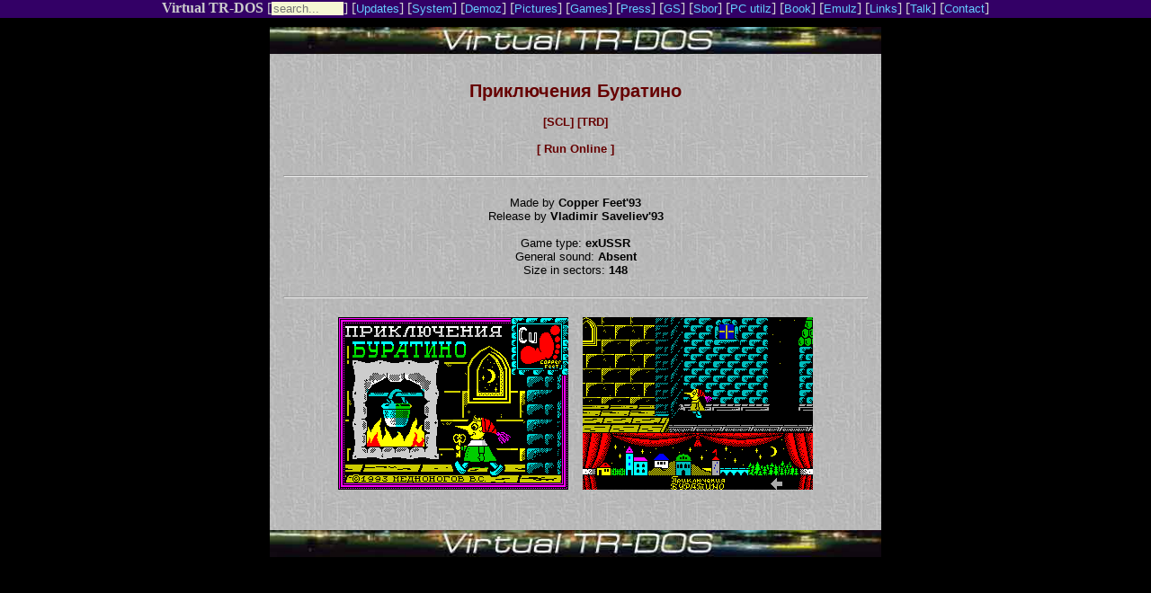

--- FILE ---
content_type: text/html
request_url: https://vtrd.in/release.php?r=38219885ef03f8f6df1ede1d54784e24
body_size: 2383
content:
<html prefix="og: http://ogp.me/ns#">
<head>
<title>Virtual TR-DOS. Releases. Details. </title>
<meta http-equiv="Content-Type" content="text/html; charset=utf-8">
<link rel="apple-touch-icon" sizes="180x180" href="/favicon/180x180.png" />
<link rel="icon" type="image/png" sizes="32x32" href="/favicon/32x32.png" />
<link rel="icon" type="image/png" sizes="16x16" href="/favicon/16x16.png" />
<link rel="manifest" href="/manifest.json" />
<meta name="twitter:card" content="summary_large_image" />
<meta name="robots" content="max-image-preview:large">
<meta name="theme-color" content="#000000" />
<meta property="og:title" content="Приключения Буратино // Virtual TR-DOS"/>
<meta property="og:url" content="https://vtrd.in/release.php?r=38219885ef03f8f6df1ede1d54784e24" />
<meta property="og:image" content="https://zxinfo.dk/media/zxscreens/0012768/AdventuresOfBuratino-load.png" />
<meta property="og:description" content="Made by Copper Feet'93, release by Vladimir Saveliev'93" />
<style type="text/css">
<!--
body { margin: 0; }
table p {  font-family: Arial, Helvetica, sans-serif; font-size: 10pt; color: #000000;}
table td {  font-family: Arial, Helvetica, sans-serif; font-size: 10pt; color: #000000;}
table a {  font-family: Arial, Helvetica, sans-serif; font-size: 10pt; text-decoration: none; color: #660000; font-weight: bold;}
.header {  font-family: Arial, Helvetica, sans-serif; font-size: 12pt; color: #000000;}
.demoz p {  font-family: Arial, Helvetica, sans-serif; font-size: 10pt; color: #FFFFFF;}
.demoz td {  font-family: Arial, Helvetica, sans-serif; font-size: 10pt; color: #FFFFFF;}
.demoz a {  font-family: Arial, Helvetica, sans-serif; font-size: 10pt; text-decoration: none; color: #FFFFCC; font-weight: bold;}
.top-menu { height: 20px; margin-bottom: 10px; }
.top-menu p {  font-family: Verdana, Arial, Helvetica; font-size: 10pt; color: #FFFFFF;}
.top-menu td {  font-family: Verdana,  Arial, Helvetica; font-size: 10pt; color: #FFFFFF;}
.top-menu a.main {color: #CCCCCC; text-decoration: none; }
.top-menu a.link {  font-family: Verdana,  Arial, Helvetica; font-size: 10pt; text-decoration: none;}
.top-menu { background-color:#330066;color:#CCCCCC; }
.top-menu a { color: #66CCFF; }
.details { display: inline-block; text-align: left; }
.button {  background: none!important; border: none; padding: 0!important; color: #069; cursor: pointer; font-family: Arial, Helvetica, sans-serif; font-size: 10pt; text-decoration: none; color: #660000; font-weight: bold; }
.button:focus { outline: none; }

//-->
</style>
</head>

<BODY text=#ffffff vLink=#666666 aLink=#009999 link=#999999 bgColor=#000000>
<div class="top-menu">
<div align="center">
<b><a class="main" href="/?act=news">Virtual TR-DOS</a></b> [<form method="post" action="/?act=search" style="display:inline;"><input style='background-color: #F5F8D3; color: #000; width: 80px; height: 15px; border: 0px;' type="text" name="search" placeholder="search..."></form>] 
    [<a class="link" href="/?act=updates">Updates</a>] 
    [<a class="link" href="/?act=system">System</a>] 
    [<a class="link" href="/?act=demoz">Demoz</a>] [<a class="link" href="/?act=pictures">Pictures</a>]
    [<a class="link" href="/?act=games">Games</a>] 
    [<a class="link" href="/?act=press">Press</a>] [<a class="link" href="/?act=gs">GS</a>]
    [<a class="link" href="/?act=sbor">Sbor</a>] [<a class="link" href="/?act=pcutilz">PC utilz</a>] [<a class="link" href="/?act=book">Book</a>]
    [<a class="link" href="/?act=emulz">Emulz</a>] [<a class="link" href="links">Links</a>] [<a class="link" href="http://talk.vtrd.in" target="_blank">Talk</a>] [<a class="link" href="contact">Contact</a>]

</div>
</div>

<TABLE cellSpacing=0 cellPadding=15 width=680 align=center bgColor=#cccccc background=pix/bg6.jpg border=0>
<TBODY>
<tr>
<TABLE cellSpacing=0 cellPadding=0 width=680 align=center border=0><TBODY>
<TR><TD>
<a href="/" target="_parent"><IMG height=30 alt="VIRTUAL TR-DOS" src="pix/vt_l3.jpg" width=680></a></TD></TR></TBODY></TABLE>



<table width="680" border="0" cellspacing="0" cellpadding="15" align="center" bgcolor="#CCCCCC" background="pix/bg6.jpg">
    <tr>
    <td><br/>

      <div align="center">

<font face="Verdana, Arial, Helvetica, sans-serif" size="2">
<a style="font-size:20px;" href="/full_ver/BURAT_VS.zip">Приключения Буратино</a><br/><br/><a target="blank" href="/full_ver/BURAT_VS.zip">[SCL]</a> <a target="blank" href="/gtrd.php?f=ZnVsbF92ZXIvQlVSQVRfVlMuemlw">[TRD]</a><br/><br/>
        <button class="button" onclick="unreal.go('/full_ver/BURAT_VS.zip')">[ Run Online ]</button><br/><br/>
        <canvas id="canvas" style="display:none"></canvas>
        <script>
        document.unreal = new function() {
          this.go = function(path) {
            if (typeof Module === "undefined") {
              window.Module = { preRun: [], postRun: [], onInit:function(){ Module.ccall("OnCommand", null, ["string"], ["filtering=off"]); Module.ccall("OnCommand", null, ["string"], ["zoom=fill screen"]); }, onReady: function() { Module.ccall("OpenFile", null, ["string"], [path]); }, canvas: (function() { return document.getElementById("canvas"); })(), locateFile: function(file) { return '/us/' + file; } };
              var inject = document.createElement("script"); inject.src = "/us/unreal_speccy_portable.js"; document.body.appendChild(inject);
            }
            document.getElementById("canvas").style.display = "block";
          }
        }
        </script><div id="for_viewer" style="display:none;"></div><hr/><br/>Made by <strong>Copper Feet'93</strong><br/>Release by <strong>Vladimir Saveliev'93</strong><br/><br/>Game type: <strong>exUSSR</strong><br/>General sound: <strong>Absent</strong><br/>Size in sectors: <strong>148</strong><br/><br/><hr/><br/><div class="pic-gallery row justify-content-center"><img style="margin-bottom: 12px" src="https://zxinfo.dk/media/zxscreens/0012768/AdventuresOfBuratino-load.png" class="zoom img-fluid" alt="Loading screen">&nbsp;&nbsp;&nbsp;&nbsp;<div style="width:256px;height:192px;display:inline-block;overflow:hidden;margin-bottom: 12px;"><img src="https://zxinfo.dk/media/pub/sinclair/screens/in-game/a/AdventuresOfBuratino.gif" class="zoom img-fluid" alt="Running screen"></div></div>

</font>
<br>


      </div>


  </td>
  </tr>
</table>
<table width="680" border="0" cellspacing="0" cellpadding="0" align="center">
  <tr>
    <td><a href="/" target="_parent"><IMG height=30 alt="VIRTUAL TR-DOS" src="pix/vt_l3.jpg" width=680></a></td>
  </tr>
</table>
</tr>
</tbody>
</table>
</body>
</html>
